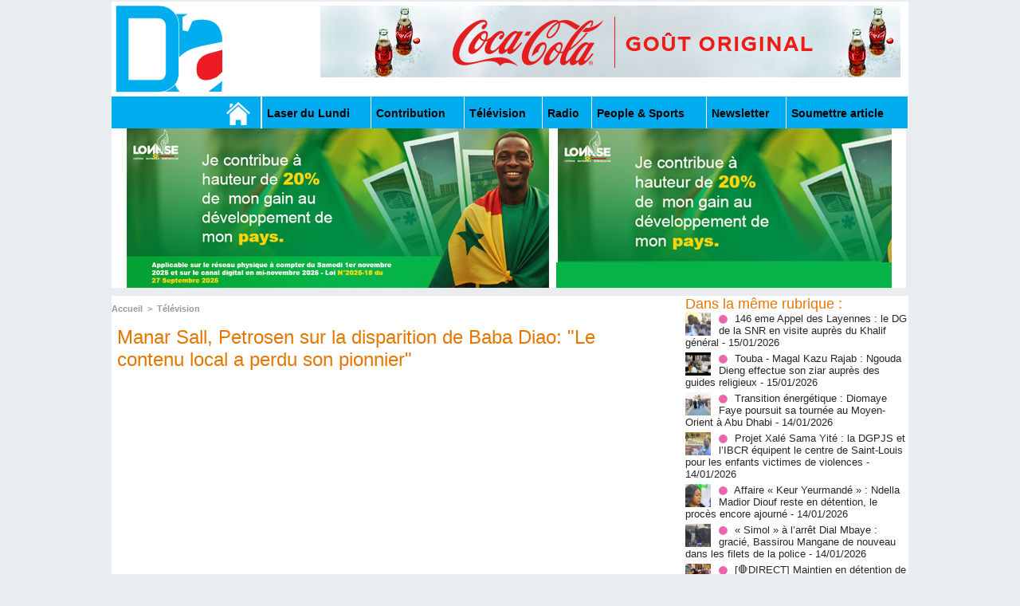

--- FILE ---
content_type: text/html; charset=UTF-8
request_url: https://www.dakaractu.com/Manar-Sall-Petrosen-sur-la-disparition-de-Baba-Diao-Le-contenu-local-a-perdu-son-pionnier_a250642.html
body_size: 10369
content:
<!DOCTYPE html PUBLIC "-//W3C//DTD XHTML 1.0 Strict//EN" "http://www.w3.org/TR/xhtml1/DTD/xhtml1-strict.dtd">
<html xmlns="http://www.w3.org/1999/xhtml" xmlns:og="http://ogp.me/ns#"  xml:lang="fr" lang="fr">
<head>
<title>Manar Sall, Petrosen sur la disparition de Baba Diao: "Le contenu local a perdu son pionnier"</title>
 
<meta http-equiv="Content-Type" content="text/html; Charset=UTF-8" />
<meta name="author" lang="fr" content="Cheikh Sadibou Fall" />
<meta name="keywords" content="sénégal , dakar , afrique  , Macky Sall , apr, aliou cissé ,pastef, Ousmane Sonko , Bassirou Diomaye Faye , Bathelemy Dias , Amadou Ba , Madiambal Diagne , El Malick Ndiaye , Ziguinchor , Guy Marius Sagna ," />
<meta name="description" content="L’ancien Conseiller technique du ministre du Pétrole et des Énergies et actuel Directeur général de&amp;nbsp;Petrosen&amp;nbsp;Trading et Services, Manar Sall faisait également partie de cette foule d..." />

<meta property="og:url" content="https://www.dakaractu.com/Manar-Sall-Petrosen-sur-la-disparition-de-Baba-Diao-Le-contenu-local-a-perdu-son-pionnier_a250642.html" />
<meta name="image" property="og:image" content="https://www.dakaractu.com/photo/art/grande/81365244-58621279.jpg?v=1720108950" />
<meta property="og:type" content="article" />
<meta property="og:title" content="Manar Sall, Petrosen sur la disparition de Baba Diao: &quot;Le contenu local a perdu son pionnier&quot;" />
<meta property="og:description" content="L’ancien Conseiller technique du ministre du Pétrole et des Énergies et actuel Directeur général de&amp;nbsp;Petrosen&amp;nbsp;Trading et Services, Manar Sall faisait également partie de cette foule de personnalités qui sont venues rendre un dernier hommage au défunt hommes d’affaires, Baba Diao. Manar..." />
<meta property="og:site_name" content="DAKARACTU.COM" />
<meta property="twitter:card" content="summary_large_image" />
<meta property="twitter:image" content="https://www.dakaractu.com/photo/art/grande/81365244-58621279.jpg?v=1720108950" />
<meta property="twitter:title" content="Manar Sall, Petrosen sur la disparition de Baba Diao: &quot;Le conten..." />
<meta property="twitter:description" content="L’ancien Conseiller technique du ministre du Pétrole et des Énergies et actuel Directeur général de&amp;nbsp;Petrosen&amp;nbsp;Trading et Services, Manar Sall faisait également partie de cette foule d..." />
<link rel="stylesheet" href="/var/style/style_2.css?v=1739278743" type="text/css" />
<link rel="stylesheet" media="only screen and (max-width : 800px)" href="/var/style/style_1102.css?v=1558487901" type="text/css" />
<link rel="stylesheet" href="/assets/css/gbfonts.min.css?v=1724246908" type="text/css">
<meta id="viewport" name="viewport" content="width=device-width, initial-scale=1.0, maximum-scale=1.0" />
<link id="css-responsive" rel="stylesheet" href="/_public/css/responsive.min.css?v=1731587507" type="text/css" />
<link rel="stylesheet" media="only screen and (max-width : 800px)" href="/var/style/style_1102_responsive.css?v=1558487901" type="text/css" />
<link rel="stylesheet" href="/var/style/style.4043568.css?v=1457695638" type="text/css" />
<link rel="stylesheet" href="/var/style/style.4047092.css?v=1325435251" type="text/css" />
<link href="https://fonts.googleapis.com/css?family=Roboto|Lora&display=swap" rel="stylesheet" type="text/css" />
<link rel="canonical" href="https://www.dakaractu.com/Manar-Sall-Petrosen-sur-la-disparition-de-Baba-Diao-Le-contenu-local-a-perdu-son-pionnier_a250642.html" />
<link rel="amphtml" href="https://www.dakaractu.com/Manar-Sall-Petrosen-sur-la-disparition-de-Baba-Diao-Le-contenu-local-a-perdu-son-pionnier_a250642.amp.html" />
<link rel="alternate" type="application/rss+xml" title="RSS" href="/xml/syndication.rss" />
<link rel="alternate" type="application/atom+xml" title="ATOM" href="/xml/atom.xml" />
<link rel="icon" href="/favicon.ico?v=1391475386" type="image/x-icon" />
<link rel="shortcut icon" href="/favicon.ico?v=1391475386" type="image/x-icon" />
 
<!-- Google file -->
<meta name="google-site-verification" content="Tzh8qeSynp5rhOLQ-0KiVUqohi5COF7m4XWunYyy-S8" />
 
<!-- Yahoo tags -->
<meta name="y_key" content="ecc8ba92fa6cbb99" />
 
<!-- Msn tags -->
<meta name="msvalidate.01" content="12C3A7D3CA206544B78E146E70FC4EFF" />
<script src="/_public/js/jquery-1.8.3.min.js?v=1731587507" type="text/javascript"></script>
<script src="/_public/js/regie_pub.js?v=1731587507" type="text/javascript"></script>
<script src="/_public/js/jquery-tiptip.min.js?v=1731587507" type="text/javascript"></script>
<script src="/_public/js/compress_fonctions.js?v=1731587507" type="text/javascript"></script>
<script type="text/javascript" src="//platform.linkedin.com/in.js">lang:fr_FR</script>
<script type="text/javascript">
/*<![CDATA[*//*---->*/
selected_page = ['article', ''];
selected_page = ['article', '81365244'];

 var GBRedirectionMode = 'IF_FOUND';
/*--*//*]]>*/

</script>
 
<!-- Perso tags -->
<link rel="stylesheet" type="text/css" href="/docs/css/styles_old2.css">
<link rel="stylesheet" type="text/css" href="/docs/css/styles_v2_all_5.css">
<link rel="stylesheet" type="text/css" href="/docs/css/styles_new1.css">
<!-- Chart election Javascript -->
<script src="https://cdnjs.cloudflare.com/ajax/libs/Chart.js/2.4.0/Chart.min.js"></script>
<!-- Start Alexa Certify Javascript -->
<script type="text/javascript">
_atrk_opts = { atrk_acct:"afKsf1agkf00WS", domain:"dakaractu.com",dynamic: true};
(function() { var as = document.createElement('script'); as.type = 'text/javascript'; as.async = true; as.src = "https://d31qbv1cthcecs.cloudfront.net/atrk.js"; var s = document.getElementsByTagName('script')[0];s.parentNode.insertBefore(as, s); })();
</script>
<noscript><img src="https://d5nxst8fruw4z.cloudfront.net/atrk.gif?account=afKsf1agkf00WS" style="display:none" height="1" width="1" alt="" /></noscript>
<!-- End Alexa Certify Javascript -->

<meta property="fb:pages" content="158461234223544" />
<style type="text/css">
.mod_4043568 img, .mod_4043568 embed, .mod_4043568 table {
	 max-width: 684px;
}

.mod_4043568 .mod_4043568_pub {
	 min-width: 684px;
}

.mod_4043568 .mod_4043568_pub .cel1 {
	 padding: 0;
}

.mod_4043568 .photo.left .mod_4043568_pub, .mod_4043568 .photo.right .mod_4043568_pub {
	 min-width: 342px; margin: 15px 10px;
}

.mod_4043568 .photo.left .mod_4043568_pub {
	 margin-left: 0;
}

.mod_4043568 .photo.right .mod_4043568_pub {
	 margin-right: 0;
}

.mod_4043568 .para_58621279 .photo {
	 position: static;
}


			#tiptip_holder {
				display: none;
				position: absolute;
				top: 0;
				left: 0;
				z-index: 99999;
			}
</style>

<!-- Google Analytics -->
<!-- Google tag (gtag.js) -->
<script async src="https://www.googletagmanager.com/gtag/js?id=G-W9K1VR67Z9"></script>
<script>
  window.dataLayer = window.dataLayer || [];
  function gtag(){dataLayer.push(arguments);}
  gtag('js', new Date());

  gtag('config', 'G-W9K1VR67Z9');
</script>
 
</head>

<body class="mep2">
<div id="z_col_130_responsive" class="responsive-menu">

</div>
<div id="main-responsive">

<div id="main">
<!-- ********************************************** ZONE TITRE ********************************************** -->
<div id="main_inner">

<div id="z_col0">
<div class="z_col0_inner">
<div id="z_col0_responsive" class="module-responsive">
</div>
<table cellpadding="0" cellspacing="0" id="mod_4275330" class="mod_4275330 wm-module module-responsive  module-combo nb-modules-2" style="position:relative">
<tr>
<td class="celcombo1">
<!-- titre 4275331 -->
<div id="ecart_before_4275331" class="ecart_col0 " style="display:none"><hr /></div>
<div id="mod_4275331" class="mod_4275331 wm-module fullbackground "><div class="fullmod">
	 <div class="titre_image"><a href="https://www.dakaractu.com/"><img src="/photo/titre_4275331.png?v=1391272622" alt="DAKARACTU.COM" title="DAKARACTU.COM" class="image"/></a></div>
</div></div>
</td>
<td class="celcombo2">
<!-- pub 4275332 -->
<div id="ecart_before_4275332" class="ecart_col0 " style="display:none"><hr /></div>
<div id="mod_4275332" class="mod_4275332 wm-module fullbackground  module-pub">
	 <div class="cel1"><div class="fullmod">
		 <div id="pub_4275332_content">
		 <a  href="https://www.dakaractu.com/ads/243083/" rel="nofollow"><img width="728" height="90" src="https://www.dakaractu.com/photo/728x90__2_.png?v=1764690407" class="image" alt="" /></a>
		 </div>
	 </div></div>
</div>
</td>
</tr>
</table>
<div id="ecart_after_4275330" class="ecart_col0" style="display:none"><hr /></div>

<!-- barre_outils 4107122 -->
<div id="ecart_before_4107122" class="ecart_col0 " style="display:none"><hr /></div>
<div id="mod_4107122" class="mod_4107122 wm-module fullbackground  module-barre_outils"><div class="fullmod">
	 <table class="menu_ligne" cellpadding="0" cellspacing="0" ><tr>
		 <td class="id1 cel1 bouton">
			 <a data-link="home,all" href="https://www.dakaractu.com/"><img src="/photo/mod-4107122-1.png?v=1391279559" class="image" alt="" /></a>
		 </td>
		 <td class="id2 cel2 bouton">
			 <a data-link="rubrique,289786" href="/Laser-du-Lundi_r17.html">Laser du Lundi</a>
		 </td>
		 <td class="id3 cel1 bouton">
			 <a data-link="rubrique,289784" href="/Contribution_r15.html">Contribution </a>
		 </td>
		 <td class="id5 cel2 bouton">
			 <a data-link="rubrique,289779" href="/Television_r10.html">Télévision</a>
		 </td>
		 <td class="id6 cel1 bouton">
			 <a data-link="rubrique,289780" href="/Radio_r11.html">Radio</a>
		 </td>
		 <td class="id7 cel2 bouton">
			 <a data-link="rubrique,289679" href="/People-Sports_r7.html">People & Sports</a>
		 </td>
		 <td class="id8 cel1 bouton">
			 <a data-link="newsletter,all" href="/newsletter/">Newsletter</a>
		 </td>
		 <td class="id9 cel2 bouton">
			 <a data-link="soumettre,all" href="/submit/">Soumettre article</a>
		 </td>
	 </tr></table>
</div></div>
<div id="ecart_after_4107122" class="ecart_col0" style="display:none"><hr /></div>

<!-- pub 4238532 -->
<div id="ecart_before_4238532" class="ecart_col0 " style="display:none"><hr /></div>
<div id="mod_4238532" class="mod_4238532 wm-module fullbackground  module-pub">
	 <div class="cel1"><div class="fullmod">
		 <div id="pub_4238532_content">
		 <a  href="https://www.dakaractu.com/ads/241970/" rel="nofollow"><img width="960" height="200" src="https://www.dakaractu.com/photo/sans_titre_6_5.jpg?v=1762112911" class="image" alt="" /></a>
		 </div>
	 </div></div>
</div>
</div>
</div>
<!-- ********************************************** FIN ZONE TITRE ****************************************** -->

<div id="z_centre">
<div class="z_centre_inner">

<!-- ********************************************** COLONNE 1 ********************************************** -->
<div class="z_colonne main-colonne" id="z_col1">
<div class="z_col_median z_col1_inner">
<div id="breads" class="breadcrump breadcrumbs">
	 <a href="https://www.dakaractu.com/">Accueil</a>
	 <span class="sepbread">&nbsp;&gt;&nbsp;</span>
	 <a href="/Television_r10.html">Télévision</a>
	 <div class="clear separate"><hr /></div>
</div>
<div id="mod_4043568" class="mod_4043568 wm-module fullbackground  page2_article article-250642">
	 <div class="cel1">
		 <div class="titre">
			 <h1 class="access">
				 Manar Sall, Petrosen sur la disparition de Baba Diao: "Le contenu local a perdu son pionnier"
			 </h1>
		 </div>
	 <div class="entry-content instapaper_body">
		 <br id="sep_para_1" class="sep_para access"/>
					 <div class="center">
						<div id='video_58621279_4043568' class="center">
							<div class="video-wrapper" id='WMplayer3239739_4043568'>
						 </div>
					 </div>
					 </div>
		 <div id="para_1" class="para_58621279 resize" style="">
			 <div class="photo shadow right">
<iframe class="sharing" src="//www.facebook.com/plugins/like.php?href=https%3A%2F%2Fwww.dakaractu.com%2FManar-Sall-Petrosen-sur-la-disparition-de-Baba-Diao-Le-contenu-local-a-perdu-son-pionnier_a250642.html&amp;layout=box_count&amp;show_faces=false&amp;width=100&amp;action=like&amp;colorscheme=light" scrolling="no" frameborder="0" allowTransparency="true" style="float:left; border:none; overflow:hidden; width: 63px; height: 62px; margin-right: 10px"></iframe>
<iframe class="sharing" allowtransparency="true" frameborder="0" scrolling="no" src="//platform.twitter.com/widgets/tweet_button.html?url=http%3A%2F%2Fxfru.it%2FT9ChVI&amp;counturl=https%3A%2F%2Fwww.dakaractu.com%2FManar-Sall-Petrosen-sur-la-disparition-de-Baba-Diao-Le-contenu-local-a-perdu-son-pionnier_a250642.html&amp;text=Manar%20Sall%2C%20Petrosen%20sur%20la%20disparition%20de%20Baba%20Diao%3A%20%22Le%20contenu%20local%20a%20perdu%20son%20pionnier%22&amp;count=vertical" style="float:left;width: 60px; height: 62px; margin-right: 10px;"></iframe>
<div class="sharing" style="float: left; width: 65px; height: 62px;">
<script type="IN/Share" data-url="https://www.dakaractu.com/Manar-Sall-Petrosen-sur-la-disparition-de-Baba-Diao-Le-contenu-local-a-perdu-son-pionnier_a250642.html" data-counter="top"></script>
</div>
<div class="clear"></div>
			 </div>
			 <div class="texte">
				 <div class="access firstletter">
					 <div style="text-align: justify;">L’ancien Conseiller technique du ministre du Pétrole et des Énergies et actuel Directeur général de&nbsp;Petrosen&nbsp;Trading et Services, Manar Sall faisait également partie de cette foule de personnalités qui sont venues rendre un dernier hommage au défunt hommes d’affaires, Baba Diao. Manar Sall rappelle de ses relations professionnelles avec Baba. «&nbsp;Il a toujours fait preuve d’une grande disponibilité. Il m’a beaucoup conseillé. Il aimait aussi le Sénégal. Baba Diao était le pionnier du contenu local qui lui tenait vraiment à cœur&nbsp;» a témoigné le DG de Petrosen.&nbsp;</div>  
				 </div>
			 </div>
<div class="hide_module_inside" style="clear:both;margin:10px 0">

<!-- article_connexe 4047092 -->
<div id="ecart_before_4047092" class="ecart_col1 responsive" style="display:none"><hr /></div>
<div id="mod_4047092" class="mod_4047092 wm-module fullbackground  module-article_connexe">
	 <div class="entete"><div class="fullmod">
		 <span>Autres articles</span>
	 </div></div>
	 <ul>
		 <li class="cel1 first">
			 <h3 class="titre">
				 <a href="/146-eme-Appel-des-Layennes-le-DG-de-la-SNR-en-visite-aupres-du-Khalif-general_a268310.html">146 eme Appel des Layennes : le DG de la SNR en visite auprès du Khalif général</a>
			 </h3>
		 </li>
		 <li class="cel1">
			 <h3 class="titre">
				 <a href="/Touba-Magal-Kazu-Rajab-Ngouda-Dieng-effectue-son-ziar-aupres-des-guides-religieux_a268297.html">Touba - Magal Kazu Rajab : Ngouda Dieng effectue son ziar auprès des guides religieux</a>
			 </h3>
		 </li>
		 <li class="cel1">
			 <h3 class="titre">
				 <a href="/Transition-energetique-Diomaye-Faye-poursuit-sa-tournee-au-Moyen-Orient-a-Abu-Dhabi_a268282.html">Transition énergétique : Diomaye Faye poursuit sa tournée au Moyen-Orient à Abu Dhabi</a>
			 </h3>
		 </li>
		 <li class="cel1">
			 <h3 class="titre">
				 <a href="/Projet-Xale-Sama-Yite-la-DGPJS-et-l-IBCR-equipent-le-centre-de-Saint-Louis-pour-les-enfants-victimes-de-violences_a268281.html">Projet Xalé Sama Yité : la DGPJS et l’IBCR équipent le centre de Saint-Louis pour les enfants victimes de violences</a>
			 </h3>
		 </li>
		 <li class="cel1 last">
			 <h3 class="titre">
				 <a href="/Affaire-Keur-Yeurmande-Ndella-Madior-Diouf-reste-en-detention-le-proces-encore-ajourne_a268269.html">Affaire « Keur Yeurmandé » : Ndella Madior Diouf reste en détention, le procès encore ajourné</a>
			 </h3>
		 </li>
	 </ul>
</div>
</div>
			 <div class="clear"></div>
		 </div>
	 </div>
		 <div id="date" class="date">
			 <div class="access">Jeudi 4 Juillet 2024</div>
		 </div>
		 <div class="real-auteur auteur">
			 <div class="access">Cheikh Sadibou Fall</div>
		 </div>
		 <br class="texte clear" />
		 <div class="boutons_ligne" id="boutons">
<a class="bt-home" href="https://www.dakaractu.com/"><img src="/_images/icones/bt_home_8.png?v=1731587505" class="image middle" alt="Accueil" title="Accueil"  />&nbsp;Accueil</a>			 &nbsp;&nbsp;
<a class="bt-mail" rel="nofollow" href="/send/81365244/"><img src="/_images/icones/bt_mail_8.png?v=1731587505" class="image middle" alt="Envoyer à un ami" title="Envoyer à un ami"  />&nbsp;Envoyer à un ami</a>			 &nbsp;&nbsp;
<a class="bt-print" rel="nofollow" onclick="window.open(this.href,'_blank', 'width=600, height=800, scrollbars=yes, menubar=yes, resizable=yes');return false;" href="/Manar-Sall-Petrosen-sur-la-disparition-de-Baba-Diao-Le-contenu-local-a-perdu-son-pionnier_a250642.html?print=1"><img src="/_images/icones/bt_print_8.png?v=1731587505" class="image middle" alt="Version imprimable" title="Version imprimable"  />&nbsp;Version imprimable</a>			 &nbsp;&nbsp;
<a class="bt-share" href="javascript:void(0)" id="share_boutons_4043568"><img src="/_images/icones/bt_share_8.png?v=1731587505" class="image middle" alt="Partager" title="Partager"  />&nbsp;Partager</a>
		 </div>
		 <br class="texte clear" />
	 </div>
</div>
<div id="ecart_after_4043568" class="ecart_col1"><hr /></div>

<!-- pub 4316655 -->
<div id="ecart_before_4316655" class="ecart_col1 responsive" style="display:none"><hr /></div>
<div class="ecart_col1"><hr /></div>
</div>
</div>
<!-- ********************************************** FIN COLONNE 1 ****************************************** -->

<!-- ********************************************** COLONNE 2 ********************************************** -->
<div class="z_colonne" id="z_col2">
<div class="z_col_median z_col2_inner">
<div id="mod_4043568_cc"  class="mod_4043568_cc">
	 <div class="entete_liste">
		 <div class="access">Dans la même rubrique :</div>
	 </div>
	<div class="line_cc">
	 <div class="photo article">
		 <img src="https://www.dakaractu.com/photo/art/imagette/93712515-65451533.jpg" alt="146 eme Appel des Layennes : le DG de la SNR en visite auprès du Khalif général" title="146 eme Appel des Layennes : le DG de la SNR en visite auprès du Khalif général" width="32" />
	 </div>
		 <div class="titre_liste">
			 <h3 class="access">
				 <img class="image middle nomargin" src="https://www.dakaractu.com/_images/preset/puces/arrow61.png?v=1732287502" alt=""  /> 
				 <a class="access" href="146-eme-Appel-des-Layennes-le-DG-de-la-SNR-en-visite-aupres-du-Khalif-general_a268310.html">146 eme Appel des Layennes : le DG de la SNR en visite auprès du Khalif général</a>
				 <span class="access"> - 15/01/2026</span>
			 </h3>
		 </div>
		 <div class="clear"></div>
	 </div>
	<div class="line_cc">
	 <div class="photo article">
		 <img src="https://www.dakaractu.com/photo/art/imagette/93707698-65447756.jpg" alt="Touba - Magal Kazu Rajab : Ngouda Dieng effectue son ziar auprès des guides religieux" title="Touba - Magal Kazu Rajab : Ngouda Dieng effectue son ziar auprès des guides religieux" width="32" />
	 </div>
		 <div class="titre_liste">
			 <h3 class="access">
				 <img class="image middle nomargin" src="https://www.dakaractu.com/_images/preset/puces/arrow61.png?v=1732287502" alt=""  /> 
				 <a class="access" href="Touba-Magal-Kazu-Rajab-Ngouda-Dieng-effectue-son-ziar-aupres-des-guides-religieux_a268297.html">Touba - Magal Kazu Rajab : Ngouda Dieng effectue son ziar auprès des guides religieux</a>
				 <span class="access"> - 15/01/2026</span>
			 </h3>
		 </div>
		 <div class="clear"></div>
	 </div>
	<div class="line_cc">
	 <div class="photo article">
		 <img src="https://www.dakaractu.com/photo/art/imagette/93697513-65442070.jpg" alt="Transition énergétique : Diomaye Faye poursuit sa tournée au Moyen-Orient à Abu Dhabi" title="Transition énergétique : Diomaye Faye poursuit sa tournée au Moyen-Orient à Abu Dhabi" width="32" />
	 </div>
		 <div class="titre_liste">
			 <h3 class="access">
				 <img class="image middle nomargin" src="https://www.dakaractu.com/_images/preset/puces/arrow61.png?v=1732287502" alt=""  /> 
				 <a class="access" href="Transition-energetique-Diomaye-Faye-poursuit-sa-tournee-au-Moyen-Orient-a-Abu-Dhabi_a268282.html">Transition énergétique : Diomaye Faye poursuit sa tournée au Moyen-Orient à Abu Dhabi</a>
				 <span class="access"> - 14/01/2026</span>
			 </h3>
		 </div>
		 <div class="clear"></div>
	 </div>
	<div class="line_cc">
	 <div class="photo article">
		 <img src="https://www.dakaractu.com/photo/art/imagette/93697332-65441968.jpg" alt="Projet Xalé Sama Yité : la DGPJS et l’IBCR équipent le centre de Saint-Louis pour les enfants victimes de violences" title="Projet Xalé Sama Yité : la DGPJS et l’IBCR équipent le centre de Saint-Louis pour les enfants victimes de violences" width="32" />
	 </div>
		 <div class="titre_liste">
			 <h3 class="access">
				 <img class="image middle nomargin" src="https://www.dakaractu.com/_images/preset/puces/arrow61.png?v=1732287502" alt=""  /> 
				 <a class="access" href="Projet-Xale-Sama-Yite-la-DGPJS-et-l-IBCR-equipent-le-centre-de-Saint-Louis-pour-les-enfants-victimes-de-violences_a268281.html">Projet Xalé Sama Yité : la DGPJS et l’IBCR équipent le centre de Saint-Louis pour les enfants victimes de violences</a>
				 <span class="access"> - 14/01/2026</span>
			 </h3>
		 </div>
		 <div class="clear"></div>
	 </div>
	<div class="line_cc">
	 <div class="photo article">
		 <img src="https://www.dakaractu.com/photo/art/imagette/93690638-65437404.jpg" alt="Affaire « Keur Yeurmandé » : Ndella Madior Diouf reste en détention, le procès encore ajourné" title="Affaire « Keur Yeurmandé » : Ndella Madior Diouf reste en détention, le procès encore ajourné" width="32" />
	 </div>
		 <div class="titre_liste">
			 <h3 class="access">
				 <img class="image middle nomargin" src="https://www.dakaractu.com/_images/preset/puces/arrow61.png?v=1732287502" alt=""  /> 
				 <a class="access" href="Affaire-Keur-Yeurmande-Ndella-Madior-Diouf-reste-en-detention-le-proces-encore-ajourne_a268269.html">Affaire « Keur Yeurmandé » : Ndella Madior Diouf reste en détention, le procès encore ajourné</a>
				 <span class="access"> - 14/01/2026</span>
			 </h3>
		 </div>
		 <div class="clear"></div>
	 </div>
	<div class="line_cc">
	 <div class="photo article">
		 <img src="https://www.dakaractu.com/photo/art/imagette/93690625-65437372.jpg" alt="« Simol » à l’arrêt Dial Mbaye : gracié, Bassirou Mangane de nouveau dans les filets de la police" title="« Simol » à l’arrêt Dial Mbaye : gracié, Bassirou Mangane de nouveau dans les filets de la police" width="32" />
	 </div>
		 <div class="titre_liste">
			 <h3 class="access">
				 <img class="image middle nomargin" src="https://www.dakaractu.com/_images/preset/puces/arrow61.png?v=1732287502" alt=""  /> 
				 <a class="access" href="Simol-a-l-arret-Dial-Mbaye-gracie-Bassirou-Mangane-de-nouveau-dans-les-filets-de-la-police_a268267.html">« Simol » à l’arrêt Dial Mbaye : gracié, Bassirou Mangane de nouveau dans les filets de la police</a>
				 <span class="access"> - 14/01/2026</span>
			 </h3>
		 </div>
		 <div class="clear"></div>
	 </div>
	<div class="line_cc">
	 <div class="photo article">
		 <img src="https://www.dakaractu.com/photo/art/imagette/93683339-65433702.jpg" alt="[🛑DIRECT] Maintien en détention de Farba Ngom: L’APR face à la presse" title="[🛑DIRECT] Maintien en détention de Farba Ngom: L’APR face à la presse" width="32" />
	 </div>
		 <div class="titre_liste">
			 <h3 class="access">
				 <img class="image middle nomargin" src="https://www.dakaractu.com/_images/preset/puces/arrow61.png?v=1732287502" alt=""  /> 
				 <a class="access" href="🛑DIRECT-Maintien-en-detention-de-Farba-Ngom-L-APR-face-a-la-presse_a268256.html">[🛑DIRECT] Maintien en détention de Farba Ngom: L’APR face à la presse</a>
				 <span class="access"> - 13/01/2026</span>
			 </h3>
		 </div>
		 <div class="clear"></div>
	 </div>
	<div class="line_cc">
	 <div class="photo article">
		 <img src="https://www.dakaractu.com/photo/art/imagette/93673852-65428198.jpg" alt="l’affaire de la femme décédée après une chute rebondit : l’amant de la quinquagénaire décédée inculpé pour meurtre, placé sous bracelet électronique" title="l’affaire de la femme décédée après une chute rebondit : l’amant de la quinquagénaire décédée inculpé pour meurtre, placé sous bracelet électronique" width="32" />
	 </div>
		 <div class="titre_liste">
			 <h3 class="access">
				 <img class="image middle nomargin" src="https://www.dakaractu.com/_images/preset/puces/arrow61.png?v=1732287502" alt=""  /> 
				 <a class="access" href="l-affaire-de-la-femme-decedee-apres-une-chute-rebondit-l-amant-de-la-quinquagenaire-decedee-inculpe-pour-meurtre-place_a268252.html">l’affaire de la femme décédée après une chute rebondit : l’amant de la quinquagénaire décédée inculpé pour meurtre, placé sous bracelet électronique</a>
				 <span class="access"> - 13/01/2026</span>
			 </h3>
		 </div>
		 <div class="clear"></div>
	 </div>
	<div class="line_cc">
	 <div class="photo article">
		 <img src="https://www.dakaractu.com/photo/art/imagette/93673642-65427921.jpg" alt="Hann-Yarakh : un gérant de transfert d’argent poignardé en plein jour, le présumé meurtrier arrêté" title="Hann-Yarakh : un gérant de transfert d’argent poignardé en plein jour, le présumé meurtrier arrêté" width="32" />
	 </div>
		 <div class="titre_liste">
			 <h3 class="access">
				 <img class="image middle nomargin" src="https://www.dakaractu.com/_images/preset/puces/arrow61.png?v=1732287502" alt=""  /> 
				 <a class="access" href="Hann-Yarakh-un-gerant-de-transfert-d-argent-poignarde-en-plein-jour-le-presume-meurtrier-arrete_a268249.html">Hann-Yarakh : un gérant de transfert d’argent poignardé en plein jour, le présumé meurtrier arrêté</a>
				 <span class="access"> - 13/01/2026</span>
			 </h3>
		 </div>
		 <div class="clear"></div>
	 </div>
	<div class="line_cc">
	 <div class="photo article">
		 <img src="https://www.dakaractu.com/photo/art/imagette/93670533-65425637.jpg" alt="Trump annonce que tout pays commerçant avec l'Iran sera frappé de droits de douane de 25%" title="Trump annonce que tout pays commerçant avec l'Iran sera frappé de droits de douane de 25%" width="32" />
	 </div>
		 <div class="titre_liste">
			 <h3 class="access">
				 <img class="image middle nomargin" src="https://www.dakaractu.com/_images/preset/puces/arrow61.png?v=1732287502" alt=""  /> 
				 <a class="access" href="Trump-annonce-que-tout-pays-commercant-avec-l-Iran-sera-frappe-de-droits-de-douane-de-25_a268244.html">Trump annonce que tout pays commerçant avec l'Iran sera frappé de droits de douane de 25%</a>
				 <span class="access"> - 13/01/2026</span>
			 </h3>
		 </div>
		 <div class="clear"></div>
	 </div>
	<div class="line_cc">
	 <div class="photo article">
		 <img src="https://www.dakaractu.com/photo/art/imagette/93656873-65417909.jpg" alt="La diplomatie iranienne dit qu'un canal de communication avec l'émissaire américain est "ouvert"" title="La diplomatie iranienne dit qu'un canal de communication avec l'émissaire américain est "ouvert"" width="32" />
	 </div>
		 <div class="titre_liste">
			 <h3 class="access">
				 <img class="image middle nomargin" src="https://www.dakaractu.com/_images/preset/puces/arrow61.png?v=1732287502" alt=""  /> 
				 <a class="access" href="La-diplomatie-iranienne-dit-qu-un-canal-de-communication-avec-l-emissaire-americain-est-ouvert_a268223.html">La diplomatie iranienne dit qu'un canal de communication avec l'émissaire américain est "ouvert"</a>
				 <span class="access"> - 12/01/2026</span>
			 </h3>
		 </div>
		 <div class="clear"></div>
	 </div>
	<div class="line_cc">
	 <div class="photo article">
		 <img src="https://www.dakaractu.com/photo/art/imagette/93656704-65417842.jpg" alt="Gabon: neuf marins enlevés dans l'attaque d'un chalutier au large de Libreville" title="Gabon: neuf marins enlevés dans l'attaque d'un chalutier au large de Libreville" width="32" />
	 </div>
		 <div class="titre_liste">
			 <h3 class="access">
				 <img class="image middle nomargin" src="https://www.dakaractu.com/_images/preset/puces/arrow61.png?v=1732287502" alt=""  /> 
				 <a class="access" href="Gabon-neuf-marins-enleves-dans-l-attaque-d-un-chalutier-au-large-de-Libreville_a268221.html">Gabon: neuf marins enlevés dans l'attaque d'un chalutier au large de Libreville</a>
				 <span class="access"> - 12/01/2026</span>
			 </h3>
		 </div>
		 <div class="clear"></div>
	 </div>
	<div class="line_cc">
	 <div class="photo article">
		 <img src="https://www.dakaractu.com/photo/art/imagette/93656454-65417704.jpg" alt="Iran : Au moins 538 morts après 15 jours de répression" title="Iran : Au moins 538 morts après 15 jours de répression" width="32" />
	 </div>
		 <div class="titre_liste">
			 <h3 class="access">
				 <img class="image middle nomargin" src="https://www.dakaractu.com/_images/preset/puces/arrow61.png?v=1732287502" alt=""  /> 
				 <a class="access" href="Iran-Au-moins-538-morts-apres-15-jours-de-repression_a268219.html">Iran : Au moins 538 morts après 15 jours de répression</a>
				 <span class="access"> - 12/01/2026</span>
			 </h3>
		 </div>
		 <div class="clear"></div>
	 </div>
	<div class="line_cc">
	 <div class="photo article">
		 <img src="https://www.dakaractu.com/photo/art/imagette/93655991-65417324.jpg" alt="Horreur à Yeumbeul: la confiance brisée, un oncle accusé de viols sur sa nièce de 12 ans" title="Horreur à Yeumbeul: la confiance brisée, un oncle accusé de viols sur sa nièce de 12 ans" width="32" />
	 </div>
		 <div class="titre_liste">
			 <h3 class="access">
				 <img class="image middle nomargin" src="https://www.dakaractu.com/_images/preset/puces/arrow61.png?v=1732287502" alt=""  /> 
				 <a class="access" href="Horreur-a-Yeumbeul-la-confiance-brisee-un-oncle-accuse-de-viols-sur-sa-niece-de-12-ans_a268212.html">Horreur à Yeumbeul: la confiance brisée, un oncle accusé de viols sur sa nièce de 12 ans</a>
				 <span class="access"> - 12/01/2026</span>
			 </h3>
		 </div>
		 <div class="clear"></div>
	 </div>
	<div class="line_cc">
	 <div class="photo article">
		 <img src="https://www.dakaractu.com/photo/art/imagette/93648773-65413792.jpg" alt="Kaolack : La Plateforme "FIPU JOTNA" dresse un bilan catastrophique de la campagne arachidière et indexe le PM" title="Kaolack : La Plateforme "FIPU JOTNA" dresse un bilan catastrophique de la campagne arachidière et indexe le PM" width="32" />
	 </div>
		 <div class="titre_liste">
			 <h3 class="access">
				 <img class="image middle nomargin" src="https://www.dakaractu.com/_images/preset/puces/arrow61.png?v=1732287502" alt=""  /> 
				 <a class="access" href="Kaolack-La-Plateforme-FIPU-JOTNA-dresse-un-bilan-catastrophique-de-la-campagne-arachidiere-et-indexe-le-PM_a268207.html">Kaolack : La Plateforme "FIPU JOTNA" dresse un bilan catastrophique de la campagne arachidière et indexe le PM</a>
				 <span class="access"> - 11/01/2026</span>
			 </h3>
		 </div>
		 <div class="clear"></div>
	 </div>
	<div class="line_cc">
	 <div class="photo article">
		 <img src="https://www.dakaractu.com/photo/art/imagette/93640633-65411341.jpg" alt="Gamou de Mbeuleukhé 2026 : le porte-parole du khalife, Abib Dia, expose les doléances de la cité religieuse de Mame El Hadji Daouda Dia" title="Gamou de Mbeuleukhé 2026 : le porte-parole du khalife, Abib Dia, expose les doléances de la cité religieuse de Mame El Hadji Daouda Dia" width="32" />
	 </div>
		 <div class="titre_liste">
			 <h3 class="access">
				 <img class="image middle nomargin" src="https://www.dakaractu.com/_images/preset/puces/arrow61.png?v=1732287502" alt=""  /> 
				 <a class="access" href="Gamou-de-Mbeuleukhe-2026-le-porte-parole-du-khalife-Abib-Dia-expose-les-doleances-de-la-cite-religieuse-de-Mame-El_a268197.html">Gamou de Mbeuleukhé 2026 : le porte-parole du khalife, Abib Dia, expose les doléances de la cité religieuse de Mame El Hadji Daouda Dia</a>
				 <span class="access"> - 11/01/2026</span>
			 </h3>
		 </div>
		 <div class="clear"></div>
	 </div>
	<div class="line_cc">
	 <div class="photo article">
		 <img src="https://www.dakaractu.com/photo/art/imagette/93624946-65405324.jpg" alt="Affaire « Bineta mécanicien » : Mise en danger, débauche de mineures et images immorales…13 prévenus, des charges lourdes" title="Affaire « Bineta mécanicien » : Mise en danger, débauche de mineures et images immorales…13 prévenus, des charges lourdes" width="32" />
	 </div>
		 <div class="titre_liste">
			 <h3 class="access">
				 <img class="image middle nomargin" src="https://www.dakaractu.com/_images/preset/puces/arrow61.png?v=1732287502" alt=""  /> 
				 <a class="access" href="Affaire-Bineta-mecanicien-Mise-en-danger-debauche-de-mineures-et-images-immorales-13-prevenus-des-charges-lourdes_a268186.html">Affaire « Bineta mécanicien » : Mise en danger, débauche de mineures et images immorales…13 prévenus, des charges lourdes</a>
				 <span class="access"> - 10/01/2026</span>
			 </h3>
		 </div>
		 <div class="clear"></div>
	 </div>
	<div class="line_cc">
	 <div class="photo article">
		 <img src="https://www.dakaractu.com/photo/art/imagette/93624763-65405278.jpg" alt="Drame sur la plage Safari : un septuagénaire décède en plein massage" title="Drame sur la plage Safari : un septuagénaire décède en plein massage" width="32" />
	 </div>
		 <div class="titre_liste">
			 <h3 class="access">
				 <img class="image middle nomargin" src="https://www.dakaractu.com/_images/preset/puces/arrow61.png?v=1732287502" alt=""  /> 
				 <a class="access" href="Drame-sur-la-plage-Safari-un-septuagenaire-decede-en-plein-massage_a268185.html">Drame sur la plage Safari : un septuagénaire décède en plein massage</a>
				 <span class="access"> - 10/01/2026</span>
			 </h3>
		 </div>
		 <div class="clear"></div>
	 </div>
	<div class="line_cc">
	 <div class="photo article">
		 <img src="https://www.dakaractu.com/photo/art/imagette/93618451-65403339.jpg" alt="Pikine : La Grande Mosquée Serigne Baye Abo Sall a ouvert ses portes ce vendredi" title="Pikine : La Grande Mosquée Serigne Baye Abo Sall a ouvert ses portes ce vendredi" width="32" />
	 </div>
		 <div class="titre_liste">
			 <h3 class="access">
				 <img class="image middle nomargin" src="https://www.dakaractu.com/_images/preset/puces/arrow61.png?v=1732287502" alt=""  /> 
				 <a class="access" href="Pikine-La-Grande-Mosquee-Serigne-Baye-Abo-Sall-a-ouvert-ses-portes-ce-vendredi_a268175.html">Pikine : La Grande Mosquée Serigne Baye Abo Sall a ouvert ses portes ce vendredi</a>
				 <span class="access"> - 09/01/2026</span>
			 </h3>
		 </div>
		 <div class="clear"></div>
	 </div>
	<div class="line_cc">
	 <div class="photo article">
		 <img src="https://www.dakaractu.com/photo/art/imagette/93607144-65395800.jpg" alt="Enseignement supérieur au Sénégal : le ministre Daouda Ngom mise gros sur l’ANAQ-Sup" title="Enseignement supérieur au Sénégal : le ministre Daouda Ngom mise gros sur l’ANAQ-Sup" width="32" />
	 </div>
		 <div class="titre_liste">
			 <h3 class="access">
				 <img class="image middle nomargin" src="https://www.dakaractu.com/_images/preset/puces/arrow61.png?v=1732287502" alt=""  /> 
				 <a class="access" href="Enseignement-superieur-au-Senegal-le-ministre-Daouda-Ngom-mise-gros-sur-l-ANAQ-Sup_a268154.html">Enseignement supérieur au Sénégal : le ministre Daouda Ngom mise gros sur l’ANAQ-Sup</a>
				 <span class="access"> - 09/01/2026</span>
			 </h3>
		 </div>
		 <div class="clear"></div>
	 </div>
	<div class="line_cc">
	 <div class="photo article">
		 <img src="https://www.dakaractu.com/photo/art/imagette/93607055-65395708.jpg" alt="Visite officielle à Dakar : Le Premier ministre mauritanien Moctar Ould Djay salue la vision commune post-2026 avec le Sénégal" title="Visite officielle à Dakar : Le Premier ministre mauritanien Moctar Ould Djay salue la vision commune post-2026 avec le Sénégal" width="32" />
	 </div>
		 <div class="titre_liste">
			 <h3 class="access">
				 <img class="image middle nomargin" src="https://www.dakaractu.com/_images/preset/puces/arrow61.png?v=1732287502" alt=""  /> 
				 <a class="access" href="Visite-officielle-a-Dakar-Le-Premier-ministre-mauritanien-Moctar-Ould-Djay-salue-la-vision-commune-post-2026-avec-le_a268152.html">Visite officielle à Dakar : Le Premier ministre mauritanien Moctar Ould Djay salue la vision commune post-2026 avec le Sénégal</a>
				 <span class="access"> - 09/01/2026</span>
			 </h3>
		 </div>
		 <div class="clear"></div>
	 </div>
	<div class="line_cc">
	 <div class="photo article">
		 <img src="https://www.dakaractu.com/photo/art/imagette/93606940-65395557.jpg" alt="Création du CNRM : L’APPEL regrette l’absence de concertation avec les médias en ligne" title="Création du CNRM : L’APPEL regrette l’absence de concertation avec les médias en ligne" width="32" />
	 </div>
		 <div class="titre_liste">
			 <h3 class="access">
				 <img class="image middle nomargin" src="https://www.dakaractu.com/_images/preset/puces/arrow61.png?v=1732287502" alt=""  /> 
				 <a class="access" href="Creation-du-CNRM-L-APPEL-regrette-l-absence-de-concertation-avec-les-medias-en-ligne_a268147.html">Création du CNRM : L’APPEL regrette l’absence de concertation avec les médias en ligne</a>
				 <span class="access"> - 09/01/2026</span>
			 </h3>
		 </div>
		 <div class="clear"></div>
	 </div>
	<div class="line_cc">
	 <div class="photo article">
		 <img src="https://www.dakaractu.com/photo/art/imagette/93583334-65381700.jpg" alt="Fonction publique : Le président de la République généralise l’indemnité de logement à tous les agents" title="Fonction publique : Le président de la République généralise l’indemnité de logement à tous les agents" width="32" />
	 </div>
		 <div class="titre_liste">
			 <h3 class="access">
				 <img class="image middle nomargin" src="https://www.dakaractu.com/_images/preset/puces/arrow61.png?v=1732287502" alt=""  /> 
				 <a class="access" href="Fonction-publique-Le-president-de-la-Republique-generalise-l-indemnite-de-logement-a-tous-les-agents_a268123.html">Fonction publique : Le président de la République généralise l’indemnité de logement à tous les agents</a>
				 <span class="access"> - 07/01/2026</span>
			 </h3>
		 </div>
		 <div class="clear"></div>
	 </div>
	<div class="line_cc">
	 <div class="photo article">
		 <img src="https://www.dakaractu.com/photo/art/imagette/93572059-65373709.jpg" alt="Bracelet électronique contesté : le sort judiciaire de Soya Diagne suspendu à la décision de la chambre d’accusation" title="Bracelet électronique contesté : le sort judiciaire de Soya Diagne suspendu à la décision de la chambre d’accusation" width="32" />
	 </div>
		 <div class="titre_liste">
			 <h3 class="access">
				 <img class="image middle nomargin" src="https://www.dakaractu.com/_images/preset/puces/arrow61.png?v=1732287502" alt=""  /> 
				 <a class="access" href="Bracelet-electronique-conteste-le-sort-judiciaire-de-Soya-Diagne-suspendu-a-la-decision-de-la-chambre-d-accusation_a268101.html">Bracelet électronique contesté : le sort judiciaire de Soya Diagne suspendu à la décision de la chambre d’accusation</a>
				 <span class="access"> - 07/01/2026</span>
			 </h3>
		 </div>
		 <div class="clear"></div>
	 </div>
	<div class="line_cc">
	 <div class="photo article">
		 <img src="https://www.dakaractu.com/photo/art/imagette/93556803-65363895.jpg" alt="Doudou Wade charge Ousmane Sonko : « Calomnie et accusations gratuites… il cherche toujours des alibis »" title="Doudou Wade charge Ousmane Sonko : « Calomnie et accusations gratuites… il cherche toujours des alibis »" width="32" />
	 </div>
		 <div class="titre_liste">
			 <h3 class="access">
				 <img class="image middle nomargin" src="https://www.dakaractu.com/_images/preset/puces/arrow61.png?v=1732287502" alt=""  /> 
				 <a class="access" href="Doudou-Wade-charge-Ousmane-Sonko-Calomnie-et-accusations-gratuites-il-cherche-toujours-des-alibis_a268082.html">Doudou Wade charge Ousmane Sonko : « Calomnie et accusations gratuites… il cherche toujours des alibis »</a>
				 <span class="access"> - 06/01/2026</span>
			 </h3>
		 </div>
		 <div class="clear"></div>
	 </div>
	<div class="line_cc">
	 <div class="photo article">
		 <img src="https://www.dakaractu.com/photo/art/imagette/93554507-65362496.jpg" alt="Huawei Dakar : un prestataire vole 282.000 F et échappe à la prison ferme" title="Huawei Dakar : un prestataire vole 282.000 F et échappe à la prison ferme" width="32" />
	 </div>
		 <div class="titre_liste">
			 <h3 class="access">
				 <img class="image middle nomargin" src="https://www.dakaractu.com/_images/preset/puces/arrow61.png?v=1732287502" alt=""  /> 
				 <a class="access" href="Huawei-Dakar-un-prestataire-vole-282-000-F-et-echappe-a-la-prison-ferme_a268075.html">Huawei Dakar : un prestataire vole 282.000 F et échappe à la prison ferme</a>
				 <span class="access"> - 06/01/2026</span>
			 </h3>
		 </div>
		 <div class="clear"></div>
	 </div>
	<div class="line_cc">
	 <div class="photo article">
		 <img src="https://www.dakaractu.com/photo/art/imagette/93554351-65362383.jpg" alt="Dakar : A.Fall vole 600.000 F à son colocataire pour aider sa sœur et écope de 6 mois ferme" title="Dakar : A.Fall vole 600.000 F à son colocataire pour aider sa sœur et écope de 6 mois ferme" width="32" />
	 </div>
		 <div class="titre_liste">
			 <h3 class="access">
				 <img class="image middle nomargin" src="https://www.dakaractu.com/_images/preset/puces/arrow61.png?v=1732287502" alt=""  /> 
				 <a class="access" href="Dakar-A-Fall-vole-600-000-F-a-son-colocataire-pour-aider-sa-soeur-et-ecope-de-6-mois-ferme_a268073.html">Dakar : A.Fall vole 600.000 F à son colocataire pour aider sa sœur et écope de 6 mois ferme</a>
				 <span class="access"> - 06/01/2026</span>
			 </h3>
		 </div>
		 <div class="clear"></div>
	 </div>
	<div class="line_cc">
	 <div class="photo article">
		 <img src="https://www.dakaractu.com/photo/art/imagette/93554257-65362341.jpg" alt="Dakar : D. A. Keita, multirécidiviste de 22 ans, risque un an ferme pour vol dans une maison" title="Dakar : D. A. Keita, multirécidiviste de 22 ans, risque un an ferme pour vol dans une maison" width="32" />
	 </div>
		 <div class="titre_liste">
			 <h3 class="access">
				 <img class="image middle nomargin" src="https://www.dakaractu.com/_images/preset/puces/arrow61.png?v=1732287502" alt=""  /> 
				 <a class="access" href="Dakar-D-A-Keita-multirecidiviste-de-22-ans-risque-un-an-ferme-pour-vol-dans-une-maison_a268072.html">Dakar : D. A. Keita, multirécidiviste de 22 ans, risque un an ferme pour vol dans une maison</a>
				 <span class="access"> - 06/01/2026</span>
			 </h3>
		 </div>
		 <div class="clear"></div>
	 </div>
	<div class="line_cc">
	 <div class="photo article">
		 <img src="https://www.dakaractu.com/photo/art/imagette/93553981-65362160.jpg" alt="Mbour : pour payer la scolarité de son fils, un Pére vole la recette d’un jeune charretier et écope de 3 mois ferme" title="Mbour : pour payer la scolarité de son fils, un Pére vole la recette d’un jeune charretier et écope de 3 mois ferme" width="32" />
	 </div>
		 <div class="titre_liste">
			 <h3 class="access">
				 <img class="image middle nomargin" src="https://www.dakaractu.com/_images/preset/puces/arrow61.png?v=1732287502" alt=""  /> 
				 <a class="access" href="Mbour-pour-payer-la-scolarite-de-son-fils-un-Pere-vole-la-recette-d-un-jeune-charretier-et-ecope-de-3-mois-ferme_a268069.html">Mbour : pour payer la scolarité de son fils, un Pére vole la recette d’un jeune charretier et écope de 3 mois ferme</a>
				 <span class="access"> - 06/01/2026</span>
			 </h3>
		 </div>
		 <div class="clear"></div>
	 </div>
	<div class="line_cc">
	 <div class="photo article">
		 <img src="https://www.dakaractu.com/photo/art/imagette/93552966-65361240.jpg" alt="Farba Ngom face à la Cour suprême : entre urgence médicale et bataille judiciaire décisive…son sort fixé le…" title="Farba Ngom face à la Cour suprême : entre urgence médicale et bataille judiciaire décisive…son sort fixé le…" width="32" />
	 </div>
		 <div class="titre_liste">
			 <h3 class="access">
				 <img class="image middle nomargin" src="https://www.dakaractu.com/_images/preset/puces/arrow61.png?v=1732287502" alt=""  /> 
				 <a class="access" href="Farba-Ngom-face-a-la-Cour-supreme-entre-urgence-medicale-et-bataille-judiciaire-decisive-son-sort-fixe-le_a268064.html">Farba Ngom face à la Cour suprême : entre urgence médicale et bataille judiciaire décisive…son sort fixé le…</a>
				 <span class="access"> - 06/01/2026</span>
			 </h3>
		 </div>
		 <div class="clear"></div>
	 </div>
</div></div>
</div>
<!-- ********************************************** FIN COLONNE 2 ****************************************** -->

</div>
</div>

</div>

</div>
<!-- ********************************************** ZONE OURS FULL ***************************************** -->
<div id="z_col100" class="full">
<div class="z_col100_inner">

<!-- ours 4043557 -->
<div id="mod_4043557" class="mod_4043557 wm-module fullbackground  module-ours"><div class="fullmod">
	 <div class="legal">
		 
	 </div>
	 <div class="bouton">
		 <img src="/_images/icones/rssmini.gif" alt="RSS" class="image" /> <a href="/feeds/">Syndication</a>
	</div>
</div></div>
</div>
<!-- ********************************************** FIN ZONE OURS FULL ************************************* -->
</div>
</div>
<script type="text/javascript">
/*<![CDATA[*//*---->*/
if (typeof wm_select_link === 'function') wm_select_link('.mod_4107122 td a');
var tabPub_4238532 = new Array(); tabPub_4238532[3] = Array(); tabPub_4238532[5] = Array(); tabPub_4238532[7] = Array();
tabPub_4238532[7].push(Array(241970, 'img' , ' <a  href=\"https://www.dakaractu.com/ads/241970/\" rel=\"nofollow\"><img width=\"960\" height=\"200\" src=\"https://www.dakaractu.com/photo/sans_titre_6_5.jpg?v=1762112911\" class=\"image\" alt=\"\" /></a>'));
tabPub_4238532[7].push(Array(242244, 'img' , ' <a  href=\"https://www.dakaractu.com/ads/242244/\" rel=\"nofollow\"><img width=\"960\" height=\"241\" src=\"https://www.dakaractu.com/photo/anim_58_00.gif?v=1762945477\" class=\"image\" alt=\"\" /></a>'));
tabPub_4238532[3].push(Array(217478, 'img' , ' <a  href=\"https://www.dakaractu.com/ads/217478/\" rel=\"nofollow\"><img width=\"960\" height=\"213\" src=\"https://www.dakaractu.com/photo/img_20230210_wa0065.jpg?v=1688579406\" class=\"image\" alt=\"\" /></a>'));
rechargePub(4238532, 217478, tabPub_4238532, 20000, 'https://www.dakaractu.com');
if ($('#video_58621279_4043568').length) $('#video_58621279_4043568').html('<iframe width="560" height="315" src="https://www.youtube.com/embed/QaeRjtiktWY?si=LSNyfv4E4-onD9Qj" title="YouTube video player" frameborder="0" allow="accelerometer; autoplay; clipboard-write; encrypted-media; gyroscope; picture-in-picture; web-share" referrerpolicy="strict-origin-when-cross-origin" allowfullscreen><' + '/iframe>');

		var tool = '<div id="bulleshare_boutons_4043568" class="" style="z-index: 1000;"><div class=\"bookmarks_encapse\" id=\"boutons_4043568\"> <div class=\"auteur social\"> <table class=\"inner\" cellpadding=\"0\" cellspacing=\"0\"><tr><td class=\'cel1 liens\' style=\'width:35%;\'> <a target=\"_blank\" href=\"http://www.facebook.com/share.php?u=https%3A%2F%2Fwww.dakaractu.com%2FManar-Sall-Petrosen-sur-la-disparition-de-Baba-Diao-Le-contenu-local-a-perdu-son-pionnier_a250642.html\"><img src=\"/_images/addto/facebook.png?v=1732287175\" alt=\"Facebook\" title=\"Facebook\" />Facebook<' + '/a><' + '/td><td class=\'cel1 liens\' style=\'width:35%;\'> <a target=\"_blank\" href=\"http://twitter.com/intent/tweet?text=Manar+Sall%2C+Petrosen+sur+la+disparition+de+Baba+Diao%3A+%22Le+contenu+local+a+perdu+son+pionnier%22+http%3A%2F%2Fxfru.it%2FT9ChVI\"><img src=\"/_images/addto/twitter.png?v=1732287176\" alt=\"Twitter\" title=\"Twitter\" />Twitter<' + '/a><' + '/td><td class=\'cel1 liens\' style=\'width:35%;\'> <a target=\"_blank\" href=\"http://www.linkedin.com/shareArticle?mini=true&amp;url=https%3A%2F%2Fwww.dakaractu.com%2FManar-Sall-Petrosen-sur-la-disparition-de-Baba-Diao-Le-contenu-local-a-perdu-son-pionnier_a250642.html&amp;title=Manar+Sall%2C+Petrosen+sur+la+disparition+de+Baba+Diao%3A+%22Le+contenu+local+a+perdu+son+pionnier%22&amp;source=&amp;summary=\"><img src=\"/_images/addto/linkedin.png?v=1732287176\" alt=\"LinkedIn\" title=\"LinkedIn\" />LinkedIn<' + '/a><' + '/td><' + '/tr><tr><td class=\'cel1 liens\' style=\'width:35%;\'> <a target=\"_blank\" href=\"http://www.google.com/bookmarks/mark?op=edit&amp;bkmk=https%3A%2F%2Fwww.dakaractu.com%2FManar-Sall-Petrosen-sur-la-disparition-de-Baba-Diao-Le-contenu-local-a-perdu-son-pionnier_a250642.html\"><img src=\"/_images/addto/google.png?v=1732287176\" alt=\"Google\" title=\"Google\" />Google<' + '/a><' + '/td><td class=\'cel1 liens\' style=\'width:35%;\'> <a target=\"_blank\" href=\"http://www.viadeo.com/shareit/share/?url=https%3A%2F%2Fwww.dakaractu.com%2FManar-Sall-Petrosen-sur-la-disparition-de-Baba-Diao-Le-contenu-local-a-perdu-son-pionnier_a250642.html\"><img src=\"/_images/addto/viadeo.png?v=1732287176\" alt=\"Viadeo\" title=\"Viadeo\" />Viadeo<' + '/a><' + '/td><td class=\'cel1 liens\' style=\'width:35%;\'> <a target=\"_blank\" href=\"http://pinterest.com/pin/create/button/?url=https%3A%2F%2Fwww.dakaractu.com%2FManar-Sall-Petrosen-sur-la-disparition-de-Baba-Diao-Le-contenu-local-a-perdu-son-pionnier_a250642.html&amp;description=Manar+Sall%2C+Petrosen+sur+la+disparition+de+Baba+Diao%3A+%22Le+contenu+local+a+perdu+son+pionnier%22\"><img src=\"/_images/addto/pinterest.png?v=1732287176\" alt=\"Pinterest\" title=\"Pinterest\" />Pinterest<' + '/a><' + '/td><' + '/tr><' + '/table> <' + '/div><br /><' + '/div></div>';
		$('#share_boutons_4043568').tipTip({
			activation: 'click',
			content: tool,
			maxWidth: 'auto',
			keepAlive: true,
			defaultPosition: 'right',
			edgeOffset: 5,
			delay: 0,
			enter: function() {
				
				}
			});
	

/*--*//*]]>*/
</script>
</body>

</html>
